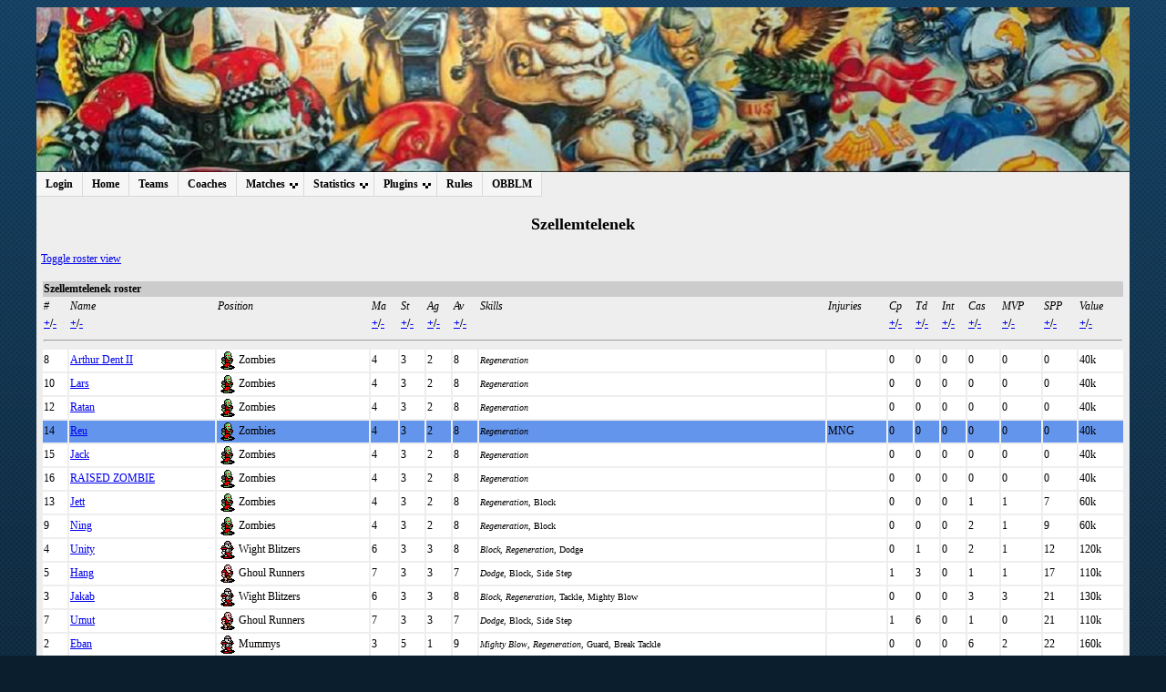

--- FILE ---
content_type: text/html; charset=UTF-8
request_url: http://mind2.koki.hu/obblm/index.php?section=objhandler&type=1&obj=2&obj_id=264&detailed=0&page=1&sort=mv_spp&dir=a
body_size: 38086
content:
    <!DOCTYPE HTML PUBLIC "-//W3C//DTD HTML 4.01 Transitional//EN" "http://www.w3.org/TR/html4/loose.dtd">
    <html>
    <head>
        <meta http-equiv="Content-Type" content="text/html;charset=utf-8">
        <!--KA favicon beszúrása-->
        <link REL="SHORTCUT ICON" HREF="http://mind2.koki.hu/obblm/images/favicon.ico">
        <title>OBBLM</title>
        <link type="text/css" href="css/stylesheet1.css" rel="stylesheet">
        <link rel="alternate" type="application/rss+xml" title="RSS Feed"href="rss.xml">
        <script type="text/javascript" src="lib/misc_functions.js"></script>
        <script type="text/javascript" src="lib/jquery-1.3.2.min.js"></script>
		<script type="text/javascript" src="https://ajax.googleapis.com/ajax/libs/jqueryui/1.8.21/jquery-ui.min.js"></script>
        <script type="text/javascript" src="lib/jquery.autocomplete-min.js"></script>
        <script type="text/javascript" src="lib/jquery.expander.js"></script>
        <link type="text/css" href="css/autocomplete.css" rel="stylesheet">

        <!-- CSS MENU (./cssmenu extension) -->
        <link href="cssmenu/css/dropdown/dropdown.css" media="all" rel="stylesheet" type="text/css">
        <link href="cssmenu/css/dropdown/themes/default/default.ultimate.css" media="all" rel="stylesheet" type="text/css">
        <!-- <script type="text/javascript" src="cssmenu/js/jquery/jquery.js"></script> -->
        <script type="text/javascript" src="cssmenu/js/jquery/jquery.dropdown.js"></script>
        <!--[if lt IE 7]>
        <script type="text/javascript" src="cssmenu/js/jquery/jquery.js"></script>
        <script type="text/javascript" src="cssmenu/js/jquery/jquery.dropdown.js"></script>
        <![endif]-->
    </head>
    <body>
        <div class="everything">
            <div class="banner"></div>
            <div class="menu">
                    <ul id="nav" class="dropdown dropdown-horizontal">
        <li><a href="index.php?section=login">Login</a></li>        <li><a href="index.php?section=main">Home</a></li>
        <li><a href="index.php?section=teamlist">Teams</a></li>
        <li><a href="index.php?section=coachlist">Coaches</a></li>
        <li><span class="dir">Matches</span>
            <ul>
                <li><a href="index.php?section=matches&amp;type=tours">Tournaments</a></li>
                <li><a href="index.php?section=matches&amp;type=recent">Recent matches</a></li>
                <li><a href="index.php?section=matches&amp;type=upcoming">Upcoming matches</a></li>
                            </ul>
        </li>
        <li><span class="dir">Statistics</span>
            <ul>
                <li><a href="index.php?section=objhandler&amp;type=2&amp;obj=2">Team standings</a></li>
                <li><a href="index.php?section=objhandler&amp;type=2&amp;obj=1">Player standings</a></li>
                <li><a href="index.php?section=objhandler&amp;type=2&amp;obj=3">Coach standings</a></li>
                <li><a href="index.php?section=objhandler&amp;type=2&amp;obj=4">Race standings</a></li>
                <li><a href="index.php?section=objhandler&amp;type=2&amp;obj=5">Star standings</a></li>
            </ul>
        </li>
                <li><span class="dir">Plugins</span>
            <ul>
              <li><a href="handler.php?type=search">Find coach or team</a></li>        <li><a href="handler.php?type=teamcompare">Team strength compare</a></li>        <li><a href="handler.php?type=hof">Hall of fame</a></li>        <li><a href="handler.php?type=famousteams">Famous Teams</a></li>        <li><a href="handler.php?type=wanted">Wanted</a></li>        <li><a href="handler.php?type=prize">Prizes</a></li>        <li><a href="handler.php?type=cemetery&amp;tid=0">Cemetery</a></li>        <li><a href="handler.php?type=memmatches">Memorable matches</a></li>        <li><a href="handler.php?type=graph&amp;gtype=4&amp;id=none">Graphical statistics</a></li>        <li><a href="handler.php?type=gallery">Gallery</a></li>                        
        <!--KA ->Ne csak adminok tudjanak BOTOCS meccseket feltölteni-->
        <!--Eredeti
                -->

                <li><a href="handler.php?type=leegmgr">Client Match Report Upload</a></li>        <li><a href="handler.php?type=pdfmatchreport">PDF Match Report</a></li>            </ul>
        </li>
        
        <li><a href="index.php?section=rules">Rules</a></li>
        <li><a href="index.php?section=about">OBBLM</a></li>
            </ul>
                </div> <!-- Menu div end -->
            <div class="section"> <!-- This container holds the section specific content -->
    
<!-- Header loaded, login auth, html frame generated: 0.098803043365479 -->
<h2>Szellemtelenek</h2>
<a href=index.php?section=objhandler&amp;type=1&amp;obj=2&amp;obj_id=264&amp;detailed=1>Toggle roster view</a><br><br>
    <table class="common" >
        <tr class="commonhead">
            <td colspan="16"><b>
            Szellemtelenek roster&nbsp;
                        </b></td>
        </tr>
        <tr>
            <td><i>#</i></td><td><i>Name</i></td><td><i>Position</i></td><td><i>Ma</i></td><td><i>St</i></td><td><i>Ag</i></td><td><i>Av</i></td><td><i>Skills</i></td><td><i>Injuries</i></td><td><i>Cp</i></td><td><i>Td</i></td><td><i>Int</i></td><td><i>Cas</i></td><td><i>MVP</i></td><td><i>SPP</i></td><td><i>Value</i></td>        </tr>
        <tr>
        <td><b><a href='index.php?section=objhandler&amp;type=1&amp;obj=2&amp;obj_id=264&amp;detailed=0&amp;page=1&amp;sort=nr&amp;dir=a' title='Sort ascending'>+</a>/<a href='index.php?section=objhandler&amp;type=1&amp;obj=2&amp;obj_id=264&amp;detailed=0&amp;page=1&amp;sort=nr&amp;dir=d' title='Sort descending'>-</a></b></td><td><b><a href='index.php?section=objhandler&amp;type=1&amp;obj=2&amp;obj_id=264&amp;detailed=0&amp;page=1&amp;sort=name&amp;dir=a' title='Sort ascending'>+</a>/<a href='index.php?section=objhandler&amp;type=1&amp;obj=2&amp;obj_id=264&amp;detailed=0&amp;page=1&amp;sort=name&amp;dir=d' title='Sort descending'>-</a></b></td><td></td><td><b><a href='index.php?section=objhandler&amp;type=1&amp;obj=2&amp;obj_id=264&amp;detailed=0&amp;page=1&amp;sort=ma&amp;dir=a' title='Sort ascending'>+</a>/<a href='index.php?section=objhandler&amp;type=1&amp;obj=2&amp;obj_id=264&amp;detailed=0&amp;page=1&amp;sort=ma&amp;dir=d' title='Sort descending'>-</a></b></td><td><b><a href='index.php?section=objhandler&amp;type=1&amp;obj=2&amp;obj_id=264&amp;detailed=0&amp;page=1&amp;sort=st&amp;dir=a' title='Sort ascending'>+</a>/<a href='index.php?section=objhandler&amp;type=1&amp;obj=2&amp;obj_id=264&amp;detailed=0&amp;page=1&amp;sort=st&amp;dir=d' title='Sort descending'>-</a></b></td><td><b><a href='index.php?section=objhandler&amp;type=1&amp;obj=2&amp;obj_id=264&amp;detailed=0&amp;page=1&amp;sort=ag&amp;dir=a' title='Sort ascending'>+</a>/<a href='index.php?section=objhandler&amp;type=1&amp;obj=2&amp;obj_id=264&amp;detailed=0&amp;page=1&amp;sort=ag&amp;dir=d' title='Sort descending'>-</a></b></td><td><b><a href='index.php?section=objhandler&amp;type=1&amp;obj=2&amp;obj_id=264&amp;detailed=0&amp;page=1&amp;sort=av&amp;dir=a' title='Sort ascending'>+</a>/<a href='index.php?section=objhandler&amp;type=1&amp;obj=2&amp;obj_id=264&amp;detailed=0&amp;page=1&amp;sort=av&amp;dir=d' title='Sort descending'>-</a></b></td><td></td><td></td><td><b><a href='index.php?section=objhandler&amp;type=1&amp;obj=2&amp;obj_id=264&amp;detailed=0&amp;page=1&amp;sort=mv_cp&amp;dir=a' title='Sort ascending'>+</a>/<a href='index.php?section=objhandler&amp;type=1&amp;obj=2&amp;obj_id=264&amp;detailed=0&amp;page=1&amp;sort=mv_cp&amp;dir=d' title='Sort descending'>-</a></b></td><td><b><a href='index.php?section=objhandler&amp;type=1&amp;obj=2&amp;obj_id=264&amp;detailed=0&amp;page=1&amp;sort=mv_td&amp;dir=a' title='Sort ascending'>+</a>/<a href='index.php?section=objhandler&amp;type=1&amp;obj=2&amp;obj_id=264&amp;detailed=0&amp;page=1&amp;sort=mv_td&amp;dir=d' title='Sort descending'>-</a></b></td><td><b><a href='index.php?section=objhandler&amp;type=1&amp;obj=2&amp;obj_id=264&amp;detailed=0&amp;page=1&amp;sort=mv_intcpt&amp;dir=a' title='Sort ascending'>+</a>/<a href='index.php?section=objhandler&amp;type=1&amp;obj=2&amp;obj_id=264&amp;detailed=0&amp;page=1&amp;sort=mv_intcpt&amp;dir=d' title='Sort descending'>-</a></b></td><td><b><a href='index.php?section=objhandler&amp;type=1&amp;obj=2&amp;obj_id=264&amp;detailed=0&amp;page=1&amp;sort=mv_cas&amp;dir=a' title='Sort ascending'>+</a>/<a href='index.php?section=objhandler&amp;type=1&amp;obj=2&amp;obj_id=264&amp;detailed=0&amp;page=1&amp;sort=mv_cas&amp;dir=d' title='Sort descending'>-</a></b></td><td><b><a href='index.php?section=objhandler&amp;type=1&amp;obj=2&amp;obj_id=264&amp;detailed=0&amp;page=1&amp;sort=mv_mvp&amp;dir=a' title='Sort ascending'>+</a>/<a href='index.php?section=objhandler&amp;type=1&amp;obj=2&amp;obj_id=264&amp;detailed=0&amp;page=1&amp;sort=mv_mvp&amp;dir=d' title='Sort descending'>-</a></b></td><td><b><a href='index.php?section=objhandler&amp;type=1&amp;obj=2&amp;obj_id=264&amp;detailed=0&amp;page=1&amp;sort=mv_spp&amp;dir=a' title='Sort ascending'>+</a>/<a href='index.php?section=objhandler&amp;type=1&amp;obj=2&amp;obj_id=264&amp;detailed=0&amp;page=1&amp;sort=mv_spp&amp;dir=d' title='Sort descending'>-</a></b></td><td><b><a href='index.php?section=objhandler&amp;type=1&amp;obj=2&amp;obj_id=264&amp;detailed=0&amp;page=1&amp;sort=value&amp;dir=a' title='Sort ascending'>+</a>/<a href='index.php?section=objhandler&amp;type=1&amp;obj=2&amp;obj_id=264&amp;detailed=0&amp;page=1&amp;sort=value&amp;dir=d' title='Sort descending'>-</a></b></td>        </tr>
        <tr><td colspan="16"><hr></td></tr>
        <tr><td style='background-color: #FFFFFF; color: #000000;'>8</td><td style='background-color: #FFFFFF; color: #000000;'><a href='index.php?section=objhandler&amp;type=1&amp;obj=1&amp;obj_id=4290'>Arthur&nbsp;Dent&nbsp;II</a></td><td style='background-color: #FFFFFF; color: #000000;'><table style='border-spacing:0px;'><tr><td><img align='left' src='images/player_icons/uzombie2an.gif' alt='player avatar'></td><td>Zombies</td></tr></table></td><td style='background-color: #FFFFFF; color: #000000;'>4</td><td style='background-color: #FFFFFF; color: #000000;'>3</td><td style='background-color: #FFFFFF; color: #000000;'>2</td><td style='background-color: #FFFFFF; color: #000000;'>8</td><td style='background-color: #FFFFFF; color: #000000;'><small><i>Regeneration</i></small></td><td style='background-color: #FFFFFF; color: #000000;'></td><td style='background-color: #FFFFFF; color: #000000;'>0</td><td style='background-color: #FFFFFF; color: #000000;'>0</td><td style='background-color: #FFFFFF; color: #000000;'>0</td><td style='background-color: #FFFFFF; color: #000000;'>0</td><td style='background-color: #FFFFFF; color: #000000;'>0</td><td style='background-color: #FFFFFF; color: #000000;'>0</td><td style='background-color: #FFFFFF; color: #000000;'>40k</td></tr>
<tr><td style='background-color: #FFFFFF; color: #000000;'>10</td><td style='background-color: #FFFFFF; color: #000000;'><a href='index.php?section=objhandler&amp;type=1&amp;obj=1&amp;obj_id=3761'>Lars</a></td><td style='background-color: #FFFFFF; color: #000000;'><table style='border-spacing:0px;'><tr><td><img align='left' src='images/player_icons/uzombie2an.gif' alt='player avatar'></td><td>Zombies</td></tr></table></td><td style='background-color: #FFFFFF; color: #000000;'>4</td><td style='background-color: #FFFFFF; color: #000000;'>3</td><td style='background-color: #FFFFFF; color: #000000;'>2</td><td style='background-color: #FFFFFF; color: #000000;'>8</td><td style='background-color: #FFFFFF; color: #000000;'><small><i>Regeneration</i></small></td><td style='background-color: #FFFFFF; color: #000000;'></td><td style='background-color: #FFFFFF; color: #000000;'>0</td><td style='background-color: #FFFFFF; color: #000000;'>0</td><td style='background-color: #FFFFFF; color: #000000;'>0</td><td style='background-color: #FFFFFF; color: #000000;'>0</td><td style='background-color: #FFFFFF; color: #000000;'>0</td><td style='background-color: #FFFFFF; color: #000000;'>0</td><td style='background-color: #FFFFFF; color: #000000;'>40k</td></tr>
<tr><td style='background-color: #FFFFFF; color: #000000;'>12</td><td style='background-color: #FFFFFF; color: #000000;'><a href='index.php?section=objhandler&amp;type=1&amp;obj=1&amp;obj_id=3763'>Ratan</a></td><td style='background-color: #FFFFFF; color: #000000;'><table style='border-spacing:0px;'><tr><td><img align='left' src='images/player_icons/uzombie2an.gif' alt='player avatar'></td><td>Zombies</td></tr></table></td><td style='background-color: #FFFFFF; color: #000000;'>4</td><td style='background-color: #FFFFFF; color: #000000;'>3</td><td style='background-color: #FFFFFF; color: #000000;'>2</td><td style='background-color: #FFFFFF; color: #000000;'>8</td><td style='background-color: #FFFFFF; color: #000000;'><small><i>Regeneration</i></small></td><td style='background-color: #FFFFFF; color: #000000;'></td><td style='background-color: #FFFFFF; color: #000000;'>0</td><td style='background-color: #FFFFFF; color: #000000;'>0</td><td style='background-color: #FFFFFF; color: #000000;'>0</td><td style='background-color: #FFFFFF; color: #000000;'>0</td><td style='background-color: #FFFFFF; color: #000000;'>0</td><td style='background-color: #FFFFFF; color: #000000;'>0</td><td style='background-color: #FFFFFF; color: #000000;'>40k</td></tr>
<tr><td style='background-color: #6495ED; color: #000000;'>14</td><td style='background-color: #6495ED; color: #000000;'><a href='index.php?section=objhandler&amp;type=1&amp;obj=1&amp;obj_id=3844'>Reu</a></td><td style='background-color: #6495ED; color: #000000;'><table style='border-spacing:0px;'><tr><td><img align='left' src='images/player_icons/uzombie2an.gif' alt='player avatar'></td><td>Zombies</td></tr></table></td><td style='background-color: #6495ED; color: #000000;'>4</td><td style='background-color: #6495ED; color: #000000;'>3</td><td style='background-color: #6495ED; color: #000000;'>2</td><td style='background-color: #6495ED; color: #000000;'>8</td><td style='background-color: #6495ED; color: #000000;'><small><i>Regeneration</i></small></td><td style='background-color: #6495ED; color: #000000;'>MNG</td><td style='background-color: #6495ED; color: #000000;'>0</td><td style='background-color: #6495ED; color: #000000;'>0</td><td style='background-color: #6495ED; color: #000000;'>0</td><td style='background-color: #6495ED; color: #000000;'>0</td><td style='background-color: #6495ED; color: #000000;'>0</td><td style='background-color: #6495ED; color: #000000;'>0</td><td style='background-color: #6495ED; color: #000000;'>40k</td></tr>
<tr><td style='background-color: #FFFFFF; color: #000000;'>15</td><td style='background-color: #FFFFFF; color: #000000;'><a href='index.php?section=objhandler&amp;type=1&amp;obj=1&amp;obj_id=4141'>Jack</a></td><td style='background-color: #FFFFFF; color: #000000;'><table style='border-spacing:0px;'><tr><td><img align='left' src='images/player_icons/uzombie2an.gif' alt='player avatar'></td><td>Zombies</td></tr></table></td><td style='background-color: #FFFFFF; color: #000000;'>4</td><td style='background-color: #FFFFFF; color: #000000;'>3</td><td style='background-color: #FFFFFF; color: #000000;'>2</td><td style='background-color: #FFFFFF; color: #000000;'>8</td><td style='background-color: #FFFFFF; color: #000000;'><small><i>Regeneration</i></small></td><td style='background-color: #FFFFFF; color: #000000;'></td><td style='background-color: #FFFFFF; color: #000000;'>0</td><td style='background-color: #FFFFFF; color: #000000;'>0</td><td style='background-color: #FFFFFF; color: #000000;'>0</td><td style='background-color: #FFFFFF; color: #000000;'>0</td><td style='background-color: #FFFFFF; color: #000000;'>0</td><td style='background-color: #FFFFFF; color: #000000;'>0</td><td style='background-color: #FFFFFF; color: #000000;'>40k</td></tr>
<tr><td style='background-color: #FFFFFF; color: #000000;'>16</td><td style='background-color: #FFFFFF; color: #000000;'><a href='index.php?section=objhandler&amp;type=1&amp;obj=1&amp;obj_id=4298'>RAISED&nbsp;ZOMBIE</a></td><td style='background-color: #FFFFFF; color: #000000;'><table style='border-spacing:0px;'><tr><td><img align='left' src='images/player_icons/uzombie2an.gif' alt='player avatar'></td><td>Zombies</td></tr></table></td><td style='background-color: #FFFFFF; color: #000000;'>4</td><td style='background-color: #FFFFFF; color: #000000;'>3</td><td style='background-color: #FFFFFF; color: #000000;'>2</td><td style='background-color: #FFFFFF; color: #000000;'>8</td><td style='background-color: #FFFFFF; color: #000000;'><small><i>Regeneration</i></small></td><td style='background-color: #FFFFFF; color: #000000;'></td><td style='background-color: #FFFFFF; color: #000000;'>0</td><td style='background-color: #FFFFFF; color: #000000;'>0</td><td style='background-color: #FFFFFF; color: #000000;'>0</td><td style='background-color: #FFFFFF; color: #000000;'>0</td><td style='background-color: #FFFFFF; color: #000000;'>0</td><td style='background-color: #FFFFFF; color: #000000;'>0</td><td style='background-color: #FFFFFF; color: #000000;'>40k</td></tr>
<tr><td style='background-color: #FFFFFF; color: #000000;'>13</td><td style='background-color: #FFFFFF; color: #000000;'><a href='index.php?section=objhandler&amp;type=1&amp;obj=1&amp;obj_id=3764'>Jett</a></td><td style='background-color: #FFFFFF; color: #000000;'><table style='border-spacing:0px;'><tr><td><img align='left' src='images/player_icons/uzombie2an.gif' alt='player avatar'></td><td>Zombies</td></tr></table></td><td style='background-color: #FFFFFF; color: #000000;'>4</td><td style='background-color: #FFFFFF; color: #000000;'>3</td><td style='background-color: #FFFFFF; color: #000000;'>2</td><td style='background-color: #FFFFFF; color: #000000;'>8</td><td style='background-color: #FFFFFF; color: #000000;'><small><i>Regeneration</i>, Block</small></td><td style='background-color: #FFFFFF; color: #000000;'></td><td style='background-color: #FFFFFF; color: #000000;'>0</td><td style='background-color: #FFFFFF; color: #000000;'>0</td><td style='background-color: #FFFFFF; color: #000000;'>0</td><td style='background-color: #FFFFFF; color: #000000;'>1</td><td style='background-color: #FFFFFF; color: #000000;'>1</td><td style='background-color: #FFFFFF; color: #000000;'>7</td><td style='background-color: #FFFFFF; color: #000000;'>60k</td></tr>
<tr><td style='background-color: #FFFFFF; color: #000000;'>9</td><td style='background-color: #FFFFFF; color: #000000;'><a href='index.php?section=objhandler&amp;type=1&amp;obj=1&amp;obj_id=3760'>Ning</a></td><td style='background-color: #FFFFFF; color: #000000;'><table style='border-spacing:0px;'><tr><td><img align='left' src='images/player_icons/uzombie2an.gif' alt='player avatar'></td><td>Zombies</td></tr></table></td><td style='background-color: #FFFFFF; color: #000000;'>4</td><td style='background-color: #FFFFFF; color: #000000;'>3</td><td style='background-color: #FFFFFF; color: #000000;'>2</td><td style='background-color: #FFFFFF; color: #000000;'>8</td><td style='background-color: #FFFFFF; color: #000000;'><small><i>Regeneration</i>, Block</small></td><td style='background-color: #FFFFFF; color: #000000;'></td><td style='background-color: #FFFFFF; color: #000000;'>0</td><td style='background-color: #FFFFFF; color: #000000;'>0</td><td style='background-color: #FFFFFF; color: #000000;'>0</td><td style='background-color: #FFFFFF; color: #000000;'>2</td><td style='background-color: #FFFFFF; color: #000000;'>1</td><td style='background-color: #FFFFFF; color: #000000;'>9</td><td style='background-color: #FFFFFF; color: #000000;'>60k</td></tr>
<tr><td style='background-color: #FFFFFF; color: #000000;'>4</td><td style='background-color: #FFFFFF; color: #000000;'><a href='index.php?section=objhandler&amp;type=1&amp;obj=1&amp;obj_id=4272'>Unity</a></td><td style='background-color: #FFFFFF; color: #000000;'><table style='border-spacing:0px;'><tr><td><img align='left' src='images/player_icons/uwight2an.gif' alt='player avatar'></td><td>Wight Blitzers</td></tr></table></td><td style='background-color: #FFFFFF; color: #000000;'>6</td><td style='background-color: #FFFFFF; color: #000000;'>3</td><td style='background-color: #FFFFFF; color: #000000;'>3</td><td style='background-color: #FFFFFF; color: #000000;'>8</td><td style='background-color: #FFFFFF; color: #000000;'><small><i>Block</i>, <i>Regeneration</i>, Dodge</small></td><td style='background-color: #FFFFFF; color: #000000;'></td><td style='background-color: #FFFFFF; color: #000000;'>0</td><td style='background-color: #FFFFFF; color: #000000;'>1</td><td style='background-color: #FFFFFF; color: #000000;'>0</td><td style='background-color: #FFFFFF; color: #000000;'>2</td><td style='background-color: #FFFFFF; color: #000000;'>1</td><td style='background-color: #FFFFFF; color: #000000;'>12</td><td style='background-color: #FFFFFF; color: #000000;'>120k</td></tr>
<tr><td style='background-color: #FFFFFF; color: #000000;'>5</td><td style='background-color: #FFFFFF; color: #000000;'><a href='index.php?section=objhandler&amp;type=1&amp;obj=1&amp;obj_id=3754'>Hang</a></td><td style='background-color: #FFFFFF; color: #000000;'><table style='border-spacing:0px;'><tr><td><img align='left' src='images/player_icons/ughoul4an.gif' alt='player avatar'></td><td>Ghoul Runners</td></tr></table></td><td style='background-color: #FFFFFF; color: #000000;'>7</td><td style='background-color: #FFFFFF; color: #000000;'>3</td><td style='background-color: #FFFFFF; color: #000000;'>3</td><td style='background-color: #FFFFFF; color: #000000;'>7</td><td style='background-color: #FFFFFF; color: #000000;'><small><i>Dodge</i>, Block, Side Step</small></td><td style='background-color: #FFFFFF; color: #000000;'></td><td style='background-color: #FFFFFF; color: #000000;'>1</td><td style='background-color: #FFFFFF; color: #000000;'>3</td><td style='background-color: #FFFFFF; color: #000000;'>0</td><td style='background-color: #FFFFFF; color: #000000;'>1</td><td style='background-color: #FFFFFF; color: #000000;'>1</td><td style='background-color: #FFFFFF; color: #000000;'>17</td><td style='background-color: #FFFFFF; color: #000000;'>110k</td></tr>
<tr><td style='background-color: #FFFFFF; color: #000000;'>3</td><td style='background-color: #FFFFFF; color: #000000;'><a href='index.php?section=objhandler&amp;type=1&amp;obj=1&amp;obj_id=4122'>Jakab</a></td><td style='background-color: #FFFFFF; color: #000000;'><table style='border-spacing:0px;'><tr><td><img align='left' src='images/player_icons/uwight2an.gif' alt='player avatar'></td><td>Wight Blitzers</td></tr></table></td><td style='background-color: #FFFFFF; color: #000000;'>6</td><td style='background-color: #FFFFFF; color: #000000;'>3</td><td style='background-color: #FFFFFF; color: #000000;'>3</td><td style='background-color: #FFFFFF; color: #000000;'>8</td><td style='background-color: #FFFFFF; color: #000000;'><small><i>Block</i>, <i>Regeneration</i>, Tackle, Mighty Blow</small></td><td style='background-color: #FFFFFF; color: #000000;'></td><td style='background-color: #FFFFFF; color: #000000;'>0</td><td style='background-color: #FFFFFF; color: #000000;'>0</td><td style='background-color: #FFFFFF; color: #000000;'>0</td><td style='background-color: #FFFFFF; color: #000000;'>3</td><td style='background-color: #FFFFFF; color: #000000;'>3</td><td style='background-color: #FFFFFF; color: #000000;'>21</td><td style='background-color: #FFFFFF; color: #000000;'>130k</td></tr>
<tr><td style='background-color: #FFFFFF; color: #000000;'>7</td><td style='background-color: #FFFFFF; color: #000000;'><a href='index.php?section=objhandler&amp;type=1&amp;obj=1&amp;obj_id=3791'>Umut</a></td><td style='background-color: #FFFFFF; color: #000000;'><table style='border-spacing:0px;'><tr><td><img align='left' src='images/player_icons/ughoul4an.gif' alt='player avatar'></td><td>Ghoul Runners</td></tr></table></td><td style='background-color: #FFFFFF; color: #000000;'>7</td><td style='background-color: #FFFFFF; color: #000000;'>3</td><td style='background-color: #FFFFFF; color: #000000;'>3</td><td style='background-color: #FFFFFF; color: #000000;'>7</td><td style='background-color: #FFFFFF; color: #000000;'><small><i>Dodge</i>, Block, Side Step</small></td><td style='background-color: #FFFFFF; color: #000000;'></td><td style='background-color: #FFFFFF; color: #000000;'>1</td><td style='background-color: #FFFFFF; color: #000000;'>6</td><td style='background-color: #FFFFFF; color: #000000;'>0</td><td style='background-color: #FFFFFF; color: #000000;'>1</td><td style='background-color: #FFFFFF; color: #000000;'>0</td><td style='background-color: #FFFFFF; color: #000000;'>21</td><td style='background-color: #FFFFFF; color: #000000;'>110k</td></tr>
<tr><td style='background-color: #FFFFFF; color: #000000;'>2</td><td style='background-color: #FFFFFF; color: #000000;'><a href='index.php?section=objhandler&amp;type=1&amp;obj=1&amp;obj_id=3758'>Eban</a></td><td style='background-color: #FFFFFF; color: #000000;'><table style='border-spacing:0px;'><tr><td><img align='left' src='images/player_icons/uwight2an.gif' alt='player avatar'></td><td>Mummys</td></tr></table></td><td style='background-color: #FFFFFF; color: #000000;'>3</td><td style='background-color: #FFFFFF; color: #000000;'>5</td><td style='background-color: #FFFFFF; color: #000000;'>1</td><td style='background-color: #FFFFFF; color: #000000;'>9</td><td style='background-color: #FFFFFF; color: #000000;'><small><i>Mighty Blow</i>, <i>Regeneration</i>, Guard, Break Tackle</small></td><td style='background-color: #FFFFFF; color: #000000;'></td><td style='background-color: #FFFFFF; color: #000000;'>0</td><td style='background-color: #FFFFFF; color: #000000;'>0</td><td style='background-color: #FFFFFF; color: #000000;'>0</td><td style='background-color: #FFFFFF; color: #000000;'>6</td><td style='background-color: #FFFFFF; color: #000000;'>2</td><td style='background-color: #FFFFFF; color: #000000;'>22</td><td style='background-color: #FFFFFF; color: #000000;'>160k</td></tr>
<tr><td style='background-color: #FFFFFF; color: #000000;'>1</td><td style='background-color: #FFFFFF; color: #000000;'><a href='index.php?section=objhandler&amp;type=1&amp;obj=1&amp;obj_id=3757'>Ufuk</a></td><td style='background-color: #FFFFFF; color: #000000;'><table style='border-spacing:0px;'><tr><td><img align='left' src='images/player_icons/uwight2an.gif' alt='player avatar'></td><td>Mummys</td></tr></table></td><td style='background-color: #FFFFFF; color: #000000;'>3</td><td style='background-color: #FFFFFF; color: #000000;'>5</td><td style='background-color: #FFFFFF; color: #000000;'>1</td><td style='background-color: #FF8888; color: black;'>8</td><td style='background-color: #FFFFFF; color: #000000;'><small><i>Mighty Blow</i>, <i>Regeneration</i>, Guard, Stand Firm, Block</small></td><td style='background-color: #FFFFFF; color: #000000;'>-1 Av</td><td style='background-color: #FFFFFF; color: #000000;'>0</td><td style='background-color: #FFFFFF; color: #000000;'>0</td><td style='background-color: #FFFFFF; color: #000000;'>0</td><td style='background-color: #FFFFFF; color: #000000;'>13</td><td style='background-color: #FFFFFF; color: #000000;'>1</td><td style='background-color: #FFFFFF; color: #000000;'>31</td><td style='background-color: #FFFFFF; color: #000000;'>190k</td></tr>
<tr><td style='background-color: #FFFFFF; color: #000000;'>6</td><td style='background-color: #FFFFFF; color: #000000;'><a href='index.php?section=objhandler&amp;type=1&amp;obj=1&amp;obj_id=3753'>Deion</a></td><td style='background-color: #FFFFFF; color: #000000;'><table style='border-spacing:0px;'><tr><td><img align='left' src='images/player_icons/ughoul4an.gif' alt='player avatar'></td><td>Ghoul Runners</td></tr></table></td><td style='background-color: #B3F0B3; color: black;'>8</td><td style='background-color: #FFFFFF; color: #000000;'>3</td><td style='background-color: #FFFFFF; color: #000000;'>3</td><td style='background-color: #FFFFFF; color: #000000;'>7</td><td style='background-color: #FFFFFF; color: #000000;'><small><i>Dodge</i>, Block, Sure Hands, +1 Ma</small></td><td style='background-color: #FFFFFF; color: #000000;'></td><td style='background-color: #FFFFFF; color: #000000;'>2</td><td style='background-color: #FFFFFF; color: #000000;'>6</td><td style='background-color: #FFFFFF; color: #000000;'>0</td><td style='background-color: #FFFFFF; color: #000000;'>2</td><td style='background-color: #FFFFFF; color: #000000;'>3</td><td style='background-color: #FFFFFF; color: #000000;'>39</td><td style='background-color: #FFFFFF; color: #000000;'>140k</td></tr>
        <tr>
            <td colspan="16">
            <hr>
            </td>
        </tr>
        <tr>
            <td align="right" colspan="16">
                        <div style='float:right;'><i>Sorted against: +spp, +nr, +name</i></div>
            </td>
        </tr>
        </table>
    <table class="text">
        <tr>
            <td style="width: 100%;"> </td>
                    </tr>
    </table>
    <!-- Cyanide module team color style -->
<style type="text/css">
#cycolors {
width: 128px;
height: 112px;
position: relative;
background-image: url(images/cycolors.jpg);
background-repeat: no-repeat;
}

#cycolors ul {
margin: 0;
padding: 0;
padding-bottom:0px;padding-left:0px;padding-right:0px;padding-top:0px;
list-style: none;
}

#cycolors a {
position: absolute;
width: 15px;
height: 15px;
text-indent: -1000em;
padding-bottom:0px;padding-left:0px;padding-right:0px;padding-top:0px;
border-bottom:0px;border-left:0px;border-top:0px;border-right:0px;
}

#cycolors a:hover { border: 1px solid #fff; }

#cycolors .blue1 a {top: 0px;left: 0px;}
#cycolors .cyan1 a {top: 0px;left: 16px;}
#cycolors .green1 a {top: 0px;left: 32px;}
#cycolors .yellow1 a {top: 0px;left: 48px;}
#cycolors .red1 a {top: 0px;left: 64px;}
#cycolors .magenta1 a {top: 0px;left: 80px;}
#cycolors .purple1 a {top: 0px;left: 96px;}
#cycolors .grey1 a {top: 0px;left: 112px;}

#cycolors .blue2 a {top: 16px;left: 0px;}
#cycolors .cyan2 a {top: 16px;left: 16px;}
#cycolors .green2 a {top: 16px;left: 32px;}
#cycolors .yellow2 a {top: 16px;left: 48px;}
#cycolors .red2 a {top: 16px;left: 64px;}
#cycolors .magenta2 a {top: 16px;left: 80px;}
#cycolors .purple2 a {top: 16px;left: 96px;}
#cycolors .grey2 a {top: 16px;left: 112px;}

#cycolors .blue3 a {top: 32px;left: 0px;}
#cycolors .cyan3 a {top: 32px;left: 16px;}
#cycolors .green3 a {top: 32px;left: 32px;}
#cycolors .yellow3 a {top: 32px;left: 48px;}
#cycolors .red3 a {top: 32px;left: 64px;}
#cycolors .magenta3 a {top: 32px;left: 80px;}
#cycolors .purple3 a {top: 32px;left: 96px;}
#cycolors .grey3 a {top: 32px;left: 112px;}

#cycolors .blue4 a {top:48px;left: 0px;}
#cycolors .cyan4 a {top:48px;left: 16px;}
#cycolors .green4 a {top:48px;left: 32px;}
#cycolors .yellow4 a {top:48px;left: 48px;}
#cycolors .red4 a {top:48px;left: 64px;}
#cycolors .magenta4 a {top:48px;left: 80px;}
#cycolors .purple4 a {top:48px;left: 96px;}
#cycolors .grey4 a {top:48px;left: 112px;}

#cycolors .blue5 a {top:64px;left: 0px;}
#cycolors .cyan5 a {top:64px;left: 16px;}
#cycolors .green5 a {top:64px;left: 32px;}
#cycolors .yellow5 a {top:64px;left: 48px;}
#cycolors .red5 a {top:64px;left: 64px;}
#cycolors .magenta5 a {top:64px;left: 80px;}
#cycolors .purple5 a {top:64px;left: 96px;}
#cycolors .grey5 a {top:64px;left: 112px;}

#cycolors .blue6 a {top:80px;left: 0px;}
#cycolors .cyan6 a {top:80px;left: 16px;}
#cycolors .green6 a {top:80px;left: 32px;}
#cycolors .yellow6 a {top:80px;left: 48px;}
#cycolors .red6 a {top:80px;left: 64px;}
#cycolors .magenta6 a {top:80px;left: 80px;}
#cycolors .purple6 a {top:80px;left: 96px;}
#cycolors .grey6 a {top:80px;left: 112px;}

#cycolors .blue7 a {top:96px;left: 0px;}
#cycolors .cyan7 a {top:96px;left: 16px;}
#cycolors .green7 a {top:96px;left: 32px;}
#cycolors .yellow7 a {top:96px;left: 48px;}
#cycolors .red7 a {top:96px;left: 64px;}
#cycolors .magenta7 a {top:96px;left: 80px;}
#cycolors .purple7 a {top:96px;left: 96px;}
#cycolors .grey7 a {top:96px;left: 112px;}
</style>
    
    <!-- <ul class="css3menu1 topmenu" style="position:static; z-index:0;"> KA Ez nem jó!-->
    <ul id="nav" class="dropdown dropdown-horizontal" style="position:static; z-index:0;">
        <li class="topfirst"><a href="index.php?section=objhandler&amp;type=1&amp;obj=2&amp;obj_id=264&amp;subsec=man">Management & Stats</a></li>
        <li class="topmenu"><a href="index.php?section=objhandler&amp;type=1&amp;obj=2&amp;obj_id=264&amp;subsec=news">News</a></li>
        <li><a href="index.php?section=objhandler&amp;type=1&amp;obj=2&amp;obj_id=264&amp;subsec=about">About</a></li>
        <li><a href="index.php?section=objhandler&amp;type=1&amp;obj=2&amp;obj_id=264&amp;subsec=games">Recent & Coming games</a></li>
        <li><a href='index.php?section=objhandler&amp;type=1&amp;obj=2&amp;obj_id=264&amp;subsec=hhstar'>Star Hire History</a></li>
<li><a href='index.php?section=objhandler&amp;type=1&amp;obj=2&amp;obj_id=264&amp;subsec=hhmerc'>Mercenary Hire History</a></li>
		
						        <li><a href='handler.php?type=inducements&amp;team_id=264'>Inducements try-out</a></li>
<li><a href='handler.php?type=graph&amp;gtype=2&amp;id=264''>Vis. stats</a></li>
<li><a href='handler.php?type=cemetery&amp;tid=264'>Cemetery</a></li>
		
        <li class="toplast"><a>Roster</a>
            <ul>
                <li class="subfirst"><a TARGET="_blank" href="handler.php?type=roster&amp;team_id=264&amp;detailed=0">PDF</a></li>                 <li><a TARGET="_blank" href="handler.php?type=botocsxml&amp;teamid=264">BOTOCS-XML</a></li>                             </ul>
        </li>
    </ul>
    <br>
        <a name="aanc"></a>
    <div class="boxTeamPage">
        <div class="boxTitle1">Team info and statistics</div>
        <div class="boxBody">
            <table width="100%">
                <tr>
                    <td>Coach</td>
                    <td><a href="index.php?section=objhandler&amp;type=1&amp;obj=3&amp;obj_id=2">Kopi</a></td>
                </tr>
                <tr>
                    <td>Race</td>
                    <td><a href="index.php?section=objhandler&amp;type=1&amp;obj=4&amp;obj_id=17">Shambling Undead</a></td>
                </tr>
                <tr>
                    <td>League</td>
                    <td><a href="index.php?section=objhandler&amp;type=2&amp;obj=2&amp;node=14&amp;node_id=13">Blood Bowl Liga IX</a></td>
                </tr>
                                    <tr>
                        <td>Division</td>
                        <td><a href="index.php?section=objhandler&amp;type=2&amp;obj=2&amp;node=13&amp;node_id=25">BB IX</a></td>
                    </tr>
                                    <tr>
                    <td>Ready</td>
                    <td>Yes</td>
                </tr>
                <tr>
                    <td>TV</td>
                    <td>1630</td>
                </tr>
                <tr>
                     <td>Treasury</td>
                    <td>540k</td>
                </tr>
                <tr>
                                    <td>Necromancer</td>
                    <td>Yes</td>
                                    </tr>
                <tr>
                    <td>Re-roll</td>
                    <td>3</td>
                </tr>
                <tr>
                    <td>Fan factor</td>
                    <td>9</td>
                </tr>
                <tr>
                    <td>Assistant Coach</td>
                    <td>3</td>
                </tr>
                <tr>
                    <td>Cheerleader</td>
                    <td>2</td>
                </tr>
                <tr>
                    <td colspan=2><hr></td>
                </tr>
                <tr>
                    <td>Played</td>
                    <td>14</td>
                </tr>
                <tr>
                    <td>WIN%</td>
                    <td>64.3%</td>
                </tr>
                <tr>
                    <td>ELO</td>
                    <td>239.90</td>
                </tr>
                <tr>
                    <td>W/L/D</td>
                    <td>7/3/4</td>
                </tr>
                <tr>
                    <td>W/L/D Streaks</td>
                    <td>3/2/1</td>
                </tr>
                <tr>
                    <td>Won tours</td>
                    <td>1</td>
                </tr>
                <tr>
                    <td>Latest&nbsp;tour</td>
                    <td><a href="index.php?section=objhandler&amp;type=2&amp;obj=2&amp;node=12&amp;node_id=41">BB IX - Mérkőzések</a></td>
                </tr>
                <tr valign="top">
                    <td>Tours played</td>
                    <td><small><a href="index.php?section=objhandler&amp;type=2&amp;obj=2&amp;node=12&amp;node_id=41">BB IX - Mérkőzések</a></small></td>
                </tr>
                                    <tr valign="top">
                        <td>Prizes</td>
                        <td><small>None</small></td>
                    </tr>
                                        <tr>
                        <td>Is famous</td>
                        <td>No</td>
                    </tr>
                                </table>
        </div>
    </div>

        <br>
    <div class="row"></div>
    <br>
                    <!-- Pseudo container to force parent container to have the correct height for (potential) floating children -->
                <div style="clear: both;"></div>
            </div> <!-- End of section div -->
        </div> <!-- End of everything div -->
    </body>
    </html>
    
<!-- END OF SCRIPT: 0.6980619430542 -->


--- FILE ---
content_type: text/css
request_url: http://mind2.koki.hu/obblm/css/stylesheet1.css
body_size: 6263
content:
/*************************
 * General
 *************************/

html {overflow-y: scroll;} /* Keep page alignment uniform. */

body 
{
    /*
    background-color: black;
    background-image: url(../images/bg2.jpg);
    background-repeat: repeat-y;
    background-position: top center;
    */
    background: #0a1e2e url(../images/bg.png) repeat-x;

    font: 12px Tahoma;
}

h3 {margin:0} /* Reset browser default margin */

/* Title for sections */
h2
{
    clear: both;
    text-align: center;
    padding-top: 20px;
    padding-bottom: 20px;
    width: inherit;
    font-size: 18px;
    font-weight: bold;
	margin:0 auto;
}

/* Container for rows */
div.row {width: inherit; clear: both; background-color: inherit;}

/*Underline*/
span.bbc_underline{text-decoration:underline !important}


/* MAIN container */
div.everything {
    width: 1200px; 
    margin: auto; 
    background-color: #eeeeee;
	border-radius: 4px;
	-moz-border-radius: 4px;
	-webkit-border-radius: 4px;
} /* Top level container */

/*
 *   The following three containers are the subsequent main containers within "div.everything".
 */

/* Banner */
div.banner {
    width: 1200px;
    height: 181px;
    background-image: url(../images/bannerx.png); /* 150x1000px KA átállítva  */
    background-repeat: no-repeat;
    background-position: top left;
}

/* Menu */
div.menu {
    width: 100%;
    float: left;
}

/* Section code container */
div.section {
    margin: 5px; 
    padding-bottom: 40px; 
    background-color: inherit;
}

/*
 *   Box (inner) stylings.
 */
div.boxCommon,div.boxWide,div.boxCoachPage,div.boxTeamPage,div.boxPlayerPageInfo {
    margin: 20px; 
    border: 1px solid #545454;

	border-radius: 4px;
	-moz-border-radius: 4px;
	-webkit-border-radius: 4px;

	-moz-box-shadow: 3px 4px 10px #999;
	-webkit-box-shadow: 3px 4px 10px #999;
	box-shadow: 3px 4px 10px #999;
}
div.boxWide             {clear:both;}
div.boxCommon           {float:left;}
div.boxCoachPage        {float: left; width: 270px; margin: 15px; margin-bottom: 0px;}
div.boxTeamPage         {float: left; width: 270px; margin: 15px; margin-bottom: 0px;}
div.boxPlayerPageInfo   {float: left; width: 325px; margin-left: 30px;}

.boxTitle1,.boxTitle2,.boxTitle3,.boxTitle4,.boxTitle5 {
	-moz-border-radius: 4px 4px 0 0;
	-webkit-border-radius: 4px 4px 0 0;
	border-radius: 4px 4px 0 0;
}
.boxTitle1 {background-color: #679EC9; padding: 6px; font-size: 13px; font-weight: bold;} /* Used for: Team/player/coach info & team news */
.boxTitle2 {background-color: #A37B45; padding: 6px; font-size: 13px; font-weight: bold;} /* Used for: Management/actions/more box for ordinary coaches */
.boxTitle3 {background-color: #BCDD11; padding: 6px; font-size: 13px; font-weight: bold;} /* Used for: Management/actions/more box for ordinary admins */
.boxTitle4 {background-color: #F1921A; padding: 6px; font-size: 13px; font-weight: bold;} /* Used for: Statistics (standings, player leaders, ES) */
.boxTitle5 {background-color: #669900; padding: 6px; font-size: 13px; font-weight: bold;} /* Used for: Match summaries & recent games */
.boxBody   {border-top: 1px solid #545454; padding: 10px;}
table.boxTable {border-spacing: 5px; width: 100%;}

/* Other types of boxes. */
.helpBox {
	color: #FFFFFF;
	border: 2px solid #CC6633;
	background-color: #4C6260;
	padding:10px;
	line-height:1.4em;
}

/* Other types of boxes. */
.errorBox {
	color: #FFFFFF;
	border: 2px solid #000000;
	background-color: #800000;
	padding:10px;
	line-height:1.4em;
}

/*
.assistantBox {
	color: #000000;
	border: 2px solid #3D3D3D;
	background-color: #FFCCFF;
	padding:10px;
	line-height:1.4em;
}
*/

/* 
 *   Tables, TRs and TDs 
 */

/* Used almost everywhere */
table.common  {border: none; width: 100%; background-color: inherit;}
tr.commonhead {background-color: #CCCCCC;}

/* For the tours list */
table.tours {
    border: none; 
    width: 100%; 
    background-color: inherit; 
    padding-left: 5px;
    padding-right: 5px;
}

/* tour lists: titel boxes */
.leagues     {background-color: #659EC7;}
.divisions   {background-color: #8BB381;}
.tours       {background-color: #BBBBBB;}
td.round     {background-color: #CCCCCC;}
td.match     {background-color: #DDDDDD;}
td.seperator {height:15px;}

/* tour lists: node containers */
div.leaguesNCont     {margin-top:15px; margin-left:10px;}
div.divisionsNCont   {margin-top:5px;  margin-left:25px;}
div.toursNCont       {margin-top:0px;  margin-left:10px;}

/* 
 *   Section specific 
 */

/* Main page */
div.main_head       {clear: both; padding-left: 20px; padding-top: 20px; padding-bottom: 5px; font-size: 18px; background-color: inherit;}
div.main_foot       {clear: both; font-size: 11px; padding: 30px; padding-top: 20px; background-color: inherit;}
div.main_rightColumn {float: right; width: 600px; background-color: inherit;}
div.main_leftColumn {float: left; width: 540px; background-color: inherit;}
    div.main_leftColumn_head     {clear: both; text-align: right; padding-right: 20px; background-color: inherit;} /* Padding should be the same as lcolBox padding. */
        div.main_leftColumn_welcome  {clear: both; padding-left: 20px; padding-top: 3px; padding-bottom: 3px; background-color: inherit; text-align: left;}
        div.main_leftColumn_left  {padding-left: 20px; padding-top: 10px; padding-bottom: 10px; background-color: inherit; text-align: left; float:left;}
        div.main_leftColumn_right {padding-left: 20px; padding-top: 3px;  padding-bottom: 3px;  background-color: inherit; text-align: right; float:right;}

/* 
 *  Other
 */

/* Status bar */
div.messageContainer    {width:100%;padding:6px 0px 6px 0px;color:#fff;font-weight:bold;}
div.green               {clear:both;background-color:#390;border:1px solid #298000;}
div.red                 {clear:both;background-color:#F20000;border:1px solid #c00;}

/* Game result icon*/
.match_icon	{background:transparent url(../images/result_icon.gif) no-repeat 0 0;width:12px;height:12px}
.won		{background-position:-14px 0}
.draw		{background-position:-28px 0}
.lost		{background-position:-42px 0}

--- FILE ---
content_type: text/css
request_url: http://mind2.koki.hu/obblm/cssmenu/css/dropdown/themes/default/default.ultimate.css
body_size: 3004
content:
@charset "UTF-8";

/** 
 * Default Ultimate Linear CSS Drop-Down Menu Theme
 *
 * @file		default.ultimate.css
 * @name		Default
 * @version		0.1
 * @type		transitional
 * @browsers	Windows: IE5+, Opera7+, Firefox1+
 *				Mac OS: Safari2+, Firefox2+
 *
 * @link		http://www.lwis.net/
 * @copyright	2008 Live Web Institute. All Rights Reserved.
 *
 */

@import "default.css";


/*-------------------------------------------------/
 * @section		Base Style Extension
 */

ul.dropdown a,
ul.dropdown span {
 display: block;
 padding: 5px 10px;
}



/*-------------------------------------------------/
 * @section		Base Style Override
 */

ul.dropdown li {
 padding: 0;
 border: none;
}

ul.dropdown ul a,
ul.dropdown ul span {
 padding: 8px;
}



/*-------------------------------------------------/
 * @section		Base Style Reinitiate: post-override activities
 */





/*-------------------------------------------------/
 *	@section	Custom Styles
 */

ul.dropdown li {
}

ul.dropdown li.hover,
ul.dropdown li:hover {
 background: url(images/grad2.png) 0 100% repeat-x;
 color: #000;
}

ul.dropdown li a:active {
 background: url(images/grad1.png) repeat-x;
}


/* Non-first level */

ul.dropdown ul {
 margin-top: 0;
}

	ul.dropdown ul li {
	}

	ul.dropdown ul li.hover,
	ul.dropdown ul li:hover {
	}



/* Mixed */

ul.dropdown li a,
ul.dropdown *.dir {
 border-style: solid;
 border-width: 1px 1px 1px 0;
 border-color: #fff #d9d9d9 #d9d9d9;
}



/*-------------------------------------------------/
 * @section		Support Class `open` Usage
 * @source		js, artificial
 *
 */

ul.dropdown li.hover *.open {
 border-style: solid;
 border-width: 1px 1px 1px 0;
 border-color: #ffa500 #d9d9d9 #d9d9d9;
 background-color: #fff; 
 color: #000;
}

ul.dropdown ul li.hover *.open,
ul.dropdown-vertical li.hover *.open {
 padding-left: 15px;
 border-top-color: #fff;
 border-left: solid 1px #ffa500;
}

ul.dropdown-vertical-rtl li.hover *.open {
 padding-right: 15px;
 border-right-color: #ffa500;
 border-left: none;
}

ul.dropdown-upward li.hover *.open {
 border-top-color: #fff;
 border-bottom-color: #ffa500;
}

ul.dropdown-upward ul li.hover *.open {
 border-bottom-color: #d9d9d9;
}


	/* CSS2 clone */

	ul.dropdown li:hover > *.dir {
	 border-style: solid;
	 border-width: 1px 1px 1px 0;
	 border-color: #ffa500 #d9d9d9 #d9d9d9;
	 background-color: #fff; 
	 color: #000;
	}

	ul.dropdown ul li:hover > *.dir,
	ul.dropdown-vertical li:hover > *.dir {
	 padding-left: 15px;
	 border-top-color: #fff;
	 border-left: solid 1px #ffa500;
	}

	ul.dropdown-vertical-rtl li:hover > *.dir {
	 padding-right: 15px;
	 border-right-color: #ffa500;
	 border-left: none;
	}

	ul.dropdown-upward li:hover > *.dir {
	 border-top-color: #fff;
	 border-bottom-color: #ffa500;
	}

	ul.dropdown-upward ul li:hover > *.dir {
	 border-bottom-color: #d9d9d9;
	}


--- FILE ---
content_type: application/x-javascript
request_url: http://mind2.koki.hu/obblm/lib/misc_functions.js
body_size: 15890
content:
/*
 *  Copyright (c) Nicholas Mossor Rathmann <nicholas.rathmann@gmail.com> 2008-2009. All Rights Reserved.
 *
 *
 *  This file is part of OBBLM.
 *
 *  OBBLM is free software; you can redistribute it and/or modify
 *  it under the terms of the GNU General Public License as published by
 *  the Free Software Foundation; either version 3 of the License, or
 *  (at your option) any later version.
 *
 *  OBBLM is distributed in the hope that it will be useful,
 *  but WITHOUT ANY WARRANTY; without even the implied warranty of
 *  MERCHANTABILITY or FITNESS FOR A PARTICULAR PURPOSE.  See the
 *  GNU General Public License for more details.
 *
 *  You should have received a copy of the GNU General Public License
 *  along with this program.  If not, see <http://www.gnu.org/licenses/>.
 *
 */
 
var MERC_CNT = 1; // Used by add/rmstarmerc() routines.
 
/*************************
 *  General functions.
 *************************/
 
function IsNumeric(sText)
{
    var ValidChars = "0123456789";
    var IsNumber = true;
    var Char;
    
    for (i = 0; i < sText.length && IsNumber == true; i++) { 
        Char = sText.charAt(i); 
        if (ValidChars.indexOf(Char) == -1) {
            IsNumber = false;
        }
    }
    return IsNumber;
}

function numError(field)
{
    /* Tests for invalid (non-numeric) input in player attribute field, and resets field if so. */
    
    if (!IsNumeric(field.value)) {
        alert("Sorry. Only numeric values are allowed in the field you changed. Try again.");
        field.value = "0";
    }
    if (field.value.length == 0) {
        field.value = "0";
    }
}

function scrollTop()
{
      window.scrollTo(0, 0);
}

function scrollBottom()
{
    if (document.body.scrollHeight) { 
      window.scrollTo(0, document.body.scrollHeight); 
    } 
    else if (screen.height) { // IE5 
      window.scrollTo(0, screen.height);
    }
}

/*************************
 *  These functions are used in the match report section.
 *************************/

function addStarMerc(table_id, id)
{
    /* 
        Adds a star or merc entry to a team's match report depending on table_id value (== 1 or 2).
    */
    
    var table  = document.getElementById('starsmercs_'+table_id);
    var rows   = table.rows.length;
    var fields = ['Position', 'Hiring cost', 'Additional skills', 'MVP', 'Cp', 'TD', 'Int', 'BH', 'SI', 'Ki', 'Remove'];

    /* Header. */
    if (rows == 0) {
        table.insertRow(0);
        for (i = 0; i < fields.length; i++) {
            var td   = document.createElement('td');
            var font = document.createElement('font'); 
            var txt  = document.createTextNode(fields[i]);
            font.style.fontStyle = 'italic';
            font.appendChild(txt);
            td.appendChild(font); 
            table.rows[0].appendChild(td);
        }
        rows++;
    }

    /* Player entry. */
    var x = new Array();

    // Merc?
    if (id == ID_MERCS) {
        idm = '_'+ID_MERCS+'_'+MERC_CNT;
        x[0] = 'Mercenary' + '<input type="hidden" id="team'+idm+'" name="team'+idm+'" value="'+table_id+'">';
        x[1] = 'depends on position';
        x[2] = '<input type="text" onChange="numError(this);" size="1" maxlength="2" value="0" id="skills'+idm+'" name="skills'+idm+'">';
        x[3] = '<INPUT TYPE="CHECKBOX" id="mvp'+idm+'" NAME="mvp'+idm+'" value="1">';
        x[4] = '<input type="text" onChange="numError(this);" size="1" maxlength="2" value="0" id="cp'+idm+'" name="cp'+idm+'">';
        x[5] = '<input type="text" onChange="numError(this);" size="1" maxlength="2" value="0" id="td'+idm+'" name="td'+idm+'">';
        x[6] = '<input type="text" onChange="numError(this);" size="1" maxlength="2" value="0" id="intcpt'+idm+'" name="intcpt'+idm+'">';
        x[7] = '<input type="text" onChange="numError(this);" size="1" maxlength="2" value="0" id="bh'+idm+'" name="bh'+idm+'">';
        x[8] = '<input type="text" onChange="numError(this);" size="1" maxlength="2" value="0" id="si'+idm+'" name="si'+idm+'">';
        x[9] = '<input type="text" onChange="numError(this);" size="1" maxlength="2" value="0" id="ki'+idm+'" name="ki'+idm+'">';
        x[10] = '<a href="javascript:void(0)" onclick="rmStarMerc('+ID_MERCS+','+MERC_CNT+');">Remove</a>';
        MERC_CNT++;
    }
    // Star?
    else {
        var table_id2 = (table_id == 1) ? 2 : 1;
        var stars     = document.getElementById('stars_'+table_id);
        var stars2    = document.getElementById('stars_'+table_id2); // The other stars table.
        var pos       = null;

        for (s in phpStars) {
            if (phpStars[s]['id'] == id) {
                pos = s;
            }
        }

        x[0] = pos + '<input type="hidden" id="team_'+id+'" name="team_'+id+'" value="'+table_id+'">';
        x[1] = phpStars[pos]['cost']/1000+'k';
        x[2] = 'N/A';
        x[3] = '<INPUT TYPE="CHECKBOX" id="mvp_'+id+'" NAME="mvp_'+id+'" value="1">';
        x[4] = '<input type="text" onChange="numError(this);" size="1" maxlength="2" id="cp_'+id+'" name="cp_'+id+'" value="0">';
        x[5] = '<input type="text" onChange="numError(this);" size="1" maxlength="2" id="td_'+id+'" name="td_'+id+'" value="0">';
        x[6] = '<input type="text" onChange="numError(this);" size="1" maxlength="2" id="intcpt_'+id+'" name="intcpt_'+id+'" value="0">';
        x[7] = '<input type="text" onChange="numError(this);" size="1" maxlength="2" id="bh_'+id+'" name="bh_'+id+'" value="0">';
        x[8] = '<input type="text" onChange="numError(this);" size="1" maxlength="2" id="si_'+id+'" name="si_'+id+'" value="0">';
        x[9] = '<input type="text" onChange="numError(this);" size="1" maxlength="2" id="ki_'+id+'" name="ki_'+id+'" value="0">';
        x[10] = '<a href="javascript:void(0)" onclick="rmStarMerc('+id+',0);">Remove</a>';
            
        // Remove star from add-list drop-downs.
        for (i = 0; i < stars.options.length; i++) { // could also be stars2
            if (stars.options[i].value == id) {
                stars.remove(i);
                stars2.remove(i);
                break;
            }
        }
        if (stars.length == 0) { // could also be stars2.
            document.getElementById('addStarsBtn_'+table_id).disabled = true;
            stars.disabled = true;
            document.getElementById('addStarsBtn_'+table_id2).disabled = true;
            stars2.disabled = true;
        }
    }
    
    // Add the table row.
    table.insertRow(rows);
    
    for (i = 0; i < x.length; i++) { 
        table.rows[rows].appendChild(document.createElement('td'));
        table.rows[rows].cells[i].innerHTML = x[i];
    }
    
    return (id == ID_MERCS) ? MERC_CNT-1 : 0;
}

function rmStarMerc(id, nr)
{
    /* 
        Remove a star or merc entry from a team's match report. 
    */
    
    // NOTE: the "nr" argument is only used when mercs are to be removed.
    
    var str = 'team_'+id + ((id == ID_MERCS) ? '_'+nr : '');
    var ref = document.getElementById(str);
    
    // Look through each table for the star/merc and remove it.
    for (i = 1; i <= 2; i++) {
        var t = document.getElementById('starsmercs_'+i);
        for (j = 0; j < t.rows.length; j++) { 
            if (ref.parentNode == t.rows[j].cells[0]) {
                t.deleteRow(j);
                break;
            }
        }
    }
    
    /* Add star to drop-down menu again. */
        
    if (id != ID_MERCS) {
    
        var s1  = document.getElementById('stars_1');
        var s2  = document.getElementById('stars_2');
        var pos = ''; // Value of position field.

        for (s in phpStars) {
            if (phpStars[s]['id'] == id) {
                pos = s;
                break;
            }
        }

        // When re-adding stars to drop-down there will always be 1 or more stars in drop-down. Therefore we always re-enable the menu and button.
        document.getElementById('addStarsBtn_1').disabled = false;
        document.getElementById('addStarsBtn_2').disabled = false;
        s1.disabled = false;
        s2.disabled = false;
        
        try {
            s1.add(new Option(pos, id), null);
            s2.add(new Option(pos, id), null);
        }
        catch (e) { // IE
            s1.add(new Option(pos, id), 0);
            s2.add(new Option(pos, id), 0);
        }
    }
}


/*************************
 *  These functions are used in the match report section.
 KA Támogatásokhoz...
 *************************/

function addInduc(raceid, table_id, id, pselect)
{
    /* 
        Adds a induc entry to a team's match report depending on table_id value (== 1 or 2).
    */
    
    var table  = document.getElementById('tinducs_'+table_id);
    var rows   = table.rows.length;
    var fields = ['Inducment', 'Cost', 'Number', 'Remove'];
    
    /* Header. */
    if (rows == 0) {
        table.insertRow(0);
        for (i = 0; i < fields.length; i++) {
            var td   = document.createElement('td');
            var font = document.createElement('font'); 
            var txt  = document.createTextNode(fields[i]);
            font.style.fontStyle = 'italic';
            font.appendChild(txt);
            td.appendChild(font); 
            table.rows[0].appendChild(td);
        }
        rows++;
    }

    /* Inducment entry. */
    var x = new Array();

    //var table_id2 = (table_id == 1) ? 2 : 1;
    var inducs    = document.getElementById('inducs_'+table_id);
    //var inducs2   = document.getElementById('inducs_'+table_id2);
    var pos       = null;

    for (s in phpInducs) {
            if (phpInducs[s]['id'] == id) {
                pos = s;
            }
    }
    
    var opt = null;
    
    for (fi=0; fi < phpInducs[pos]['max']+1; fi++) {
	opt = opt + '<option value="'+fi+'" '+((pselect == fi) ? "selected=SELECTED" : "")+'>'+fi+'</option>';
    }
    
    var reduraces = phpInducs[pos]['reduced_cost_races'].split(',');
    var induccost = phpInducs[pos]['cost'];
    
    for (i=0; i < reduraces.length;  i++) {
	if (reduraces[i] == raceid) {
	    induccost = phpInducs[pos]['reduced_cost'];
	    break;
	}
    }

    x[0] = pos + '<input type="hidden" id="induc_'+table_id+'_'+id+'" name="induc_'+table_id+'_'+id+'" value="'+table_id+'">';
    x[1] = induccost;
    x[2] = '<select name="piece_'+table_id+'_'+id+'">'+opt;
    x[3] = '<a href="javascript:void(0)" onclick="rmInduc('+id+','+table_id+');">Remove</a>';
            
    // Remove inducs from add-list drop-downs.
    for (i = 0; i < inducs.options.length; i++) { 
        if (inducs.options[i].value == id) {
            inducs.remove(i);
            //inducs2.remove(i);
            break;
        }
    }
        
    if (inducs.length == 0) { 
        document.getElementById('addInducsBtn_'+table_id).disabled = true;
        inducs.disabled = true;
        //document.getElementById('addInducsBtn_'+table_id2).disabled = true;
        //inducs2.disabled = true;
    }
    
    
    // Add the table row.
    table.insertRow(rows);
    
    for (i = 0; i < x.length; i++) { 
        table.rows[rows].appendChild(document.createElement('td'));
        table.rows[rows].cells[i].innerHTML = x[i];
    }
    
    return 0; 
}



function rmStarMerc(id, nr)
{
    /* 
        Remove a star or merc entry from a team's match report. 
    */
    
    // NOTE: the "nr" argument is only used when mercs are to be removed.
    
    var str = 'team_'+id + ((id == ID_MERCS) ? '_'+nr : '');
    var ref = document.getElementById(str);
    
    // Look through each table for the star/merc and remove it.
    for (i = 1; i <= 2; i++) {
        var t = document.getElementById('starsmercs_'+i);
        for (j = 0; j < t.rows.length; j++) { 
            if (ref.parentNode == t.rows[j].cells[0]) {
                t.deleteRow(j);
                break;
            }
        }
    }
    
    /* Add star to drop-down menu again. */
        
    if (id != ID_MERCS) {
    
        var s1  = document.getElementById('stars_1');
        var s2  = document.getElementById('stars_2');
        var pos = ''; // Value of position field.

        for (s in phpStars) {
            if (phpStars[s]['id'] == id) {
                pos = s;
                break;
            }
        }

        // When re-adding stars to drop-down there will always be 1 or more stars in drop-down. Therefore we always re-enable the menu and button.
        document.getElementById('addStarsBtn_1').disabled = false;
        document.getElementById('addStarsBtn_2').disabled = false;
        s1.disabled = false;
        s2.disabled = false;
        
        try {
            s1.add(new Option(pos, id), null);
            s2.add(new Option(pos, id), null);
        }
        catch (e) { // IE
            s1.add(new Option(pos, id), 0);
            s2.add(new Option(pos, id), 0);
        }
    }
}


function rmInduc(id, table_id)
{
    /* 
        Remove an Induc entry from a team's match report.
        KA 
    */
    
    var str = 'induc_'+table_id+'_'+id;
    var ref = document.getElementById(str);
    
    // Look through table for the inducs and remove it.
    
    
    for (i = 1; i <= 2; i++) {
        var t = document.getElementById('tinducs_'+i);
        for (j = 0; j < t.rows.length; j++) { 
            if (ref.parentNode == t.rows[j].cells[0]) {
                t.deleteRow(j);
                break;
            }
        }
    }
    
    /*
        var t = document.getElementById('tinducs_'+table_id);
        
        for (j = 0; j < t.rows.length; j++) { 
            if (ref.parentNode == t.rows[j].cells[0]) {
        	document.write(t.rows[j].cells[0]);
                t.deleteRow(j);
                break;
	    }
	}
    */
    
    /* Add Induc to drop-down menu again. */
    
        var s1  = document.getElementById('inducs_'+table_id);
        //var s2  = document.getElementById('inducs_2');
        var pos = ''; // Value of position field.

        for (s in phpInducs) {
            if (phpInducs[s]['id'] == id) {
                pos = s;
                break;
            }
        }

        // When re-adding inducs to drop-down there will always be 1 or more inducs in drop-down. Therefore we always re-enable the menu and button.
        document.getElementById('addInducsBtn_'+table_id).disabled = false;
        //document.getElementById('addInducsBtn_2').disabled = false;
        s1.disabled = false;
        //s2.disabled = false;
        
        try {
            s1.add(new Option(pos, id), null);
            //s2.add(new Option(pos, id), null);
        }
        catch (e) { // IE
            s1.add(new Option(pos, id), 0);
            //s2.add(new Option(pos, id), 0);
        }
    
}


function existingStarMerc(table_id, id, mdat)
{
    /*
        Like addStarMerc(), but fills the added entry with field values from "mdat".
    */
    
    var nr    = addStarMerc(table_id, id);
    var table = document.getElementById('starsmercs_'+table_id);

    if (id == ID_MERCS) {
        id = id+'_'+nr;
    }

    for (d in mdat) {
        e = document.getElementById(d+'_'+id);
        if (d == 'mvp') {
            e.checked = (mdat[d]) ? true : false;
        }
        else {
            e.value = mdat[d];
        }
    }    
}

/*************************
 *  Jquery shortcuts
 *************************/
 
function fadeIn(id)         { return $('#'+id).fadeIn('slow');}
function fadeOut(id)        { return $('#'+id).fadeOut('slow');}
function slideDown(id)      { return $('#'+id).slideDown('slow');}
function slideDownFast(id)  { return $('#'+id).slideDown('fast');}
function slideUp(id)        { return $('#'+id).slideUp('slow');}
function slideUpFast(id)    { return $('#'+id).slideUp('fast');}
function slideToggle(id)    { return $('#'+id).slideToggle("slow");}
function slideToggleFast(id){ return $('#'+id).slideToggle("fast");}
function toggle(id)         { return $('#'+id).toggle("slow");}


--- FILE ---
content_type: application/x-javascript
request_url: http://mind2.koki.hu/obblm/lib/jquery.expander.js
body_size: 5965
content:
/*
 * jQuery Expander plugin
 * Version 0.4  (12/09/2008)
 * @requires jQuery v1.1.1+
 *
 * Dual licensed under the MIT and GPL licenses:
 * http://www.opensource.org/licenses/mit-license.php
 * http://www.gnu.org/licenses/gpl.html
 *
 */


(function($) {

  $.fn.expander = function(options) {

    var opts = $.extend({}, $.fn.expander.defaults, options);
    var delayedCollapse;
    return this.each(function() {
      var $this = $(this);
      var o = $.meta ? $.extend({}, opts, $this.data()) : opts;
     	var cleanedTag, startTags, endTags;	
     	var allText = $this.html();
     	var startText = allText.slice(0, o.slicePoint).replace(/\w+$/,'');
     	startTags = startText.match(/<\w[^>]*>/g);
   	  if (startTags) {startText = allText.slice(0,o.slicePoint + startTags.join('').length).replace(/\w+$/,'');}
   	  
     	if (startText.lastIndexOf('<') > startText.lastIndexOf('>') ) {
     	  startText = startText.slice(0,startText.lastIndexOf('<'));
     	}
     	var endText = allText.slice(startText.length);    	  
     	// create necessary expand/collapse elements if they don't already exist
   	  if (!$('span.details', this).length) {
        // end script if text length isn't long enough.
       	if ( endText.replace(/\s+$/,'').split(' ').length < o.widow ) { return; }
       	// otherwise, continue...    
       	if (endText.indexOf('</') > -1) {
         	endTags = endText.match(/<(\/)?[^>]*>/g);
          for (var i=0; i < endTags.length; i++) {

            if (endTags[i].indexOf('</') > -1) {
              var startTag, startTagExists = false;
              for (var j=0; j < i; j++) {
                startTag = endTags[j].slice(0, endTags[j].indexOf(' ')).replace(/(\w)$/,'$1>');
                if (startTag == rSlash(endTags[i])) {
                  startTagExists = true;
                }
              }              
              if (!startTagExists) {
                startText = startText + endTags[i];
                var matched = false;
                for (var s=startTags.length - 1; s >= 0; s--) {
                  if (startTags[s].slice(0, startTags[s].indexOf(' ')).replace(/(\w)$/,'$1>') == rSlash(endTags[i]) 
                  && matched == false) {
                    cleanedTag = cleanedTag ? startTags[s] + cleanedTag : startTags[s];
                    matched = true;
                  }
                };
              }
            }
          }

          endText = cleanedTag && cleanedTag + endText || endText;
        }
     	  $this.html([
     		startText,
     		'<span class="read-more">',
     		o.expandPrefix,
       		'<a href="#">',
       		  o.expandText,
       		'</a>',
        '</span>',
     		'<span class="details">',
     		  endText,
     		'</span>'
     		].join('')
     	  );
      }
      var $thisDetails = $('span.details', this),
        $readMore = $('span.read-more', this);
   	  $thisDetails.hide();
 	    $readMore.find('a').click(function() {
 	      $readMore.hide();

 	      if (o.expandEffect === 'show' && !o.expandSpeed) {
          o.beforeExpand($this);
 	        $thisDetails.show();
          o.afterExpand($this);
          delayCollapse(o, $thisDetails);
 	      } else {
          o.beforeExpand($this);
 	        $thisDetails[o.expandEffect](o.expandSpeed, function() {
            $thisDetails.css({zoom: ''});
            o.afterExpand($this);
            delayCollapse(o, $thisDetails);
 	        });
 	      }
        return false;
 	    });
      if (o.userCollapse) {
        $this
        .find('span.details').append('<span class="re-collapse">' + o.userCollapsePrefix + '<a href="#">' + o.userCollapseText + '</a></span>');
        $this.find('span.re-collapse a').click(function() {

          clearTimeout(delayedCollapse);
          var $detailsCollapsed = $(this).parents('span.details');
          reCollapse($detailsCollapsed);
          o.onCollapse($this, true);
          return false;
        });
      }
    });
    function reCollapse(el) {
       el.hide()
        .prev('span.read-more').show();
    }
    function delayCollapse(option, $collapseEl) {
      if (option.collapseTimer) {
        delayedCollapse = setTimeout(function() {  
          reCollapse($collapseEl);
          option.onCollapse($collapseEl.parent(), false);
          },
          option.collapseTimer
        );
      }
    }
    function rSlash(rString) {
      return rString.replace(/\//,'');
    }    
  };
    // plugin defaults
  $.fn.expander.defaults = {
    slicePoint:       100,  // the number of characters at which the contents will be sliced into two parts. 
                            // Note: any tag names in the HTML that appear inside the sliced element before 
                            // the slicePoint will be counted along with the text characters.
    widow:            4,  // a threshold of sorts for whether to initially hide/collapse part of the element's contents. 
                          // If after slicing the contents in two there are fewer words in the second part than 
                          // the value set by widow, we won't bother hiding/collapsing anything.
    expandText:       'read more', // text displayed in a link instead of the hidden part of the element. 
                                      // clicking this will expand/show the hidden/collapsed text
    expandPrefix:     '&hellip; ',
    collapseTimer:    0, // number of milliseconds after text has been expanded at which to collapse the text again
    expandEffect:     'fadeIn',
    expandSpeed:      '',   // speed in milliseconds of the animation effect for expanding the text
    userCollapse:     true, // allow the user to re-collapse the expanded text.
    userCollapseText: '[collapse expanded text]',  // text to use for the link to re-collapse the text
    userCollapsePrefix: ' ',
    beforeExpand: function($thisEl) {},
    afterExpand: function($thisEl) {},
    onCollapse: function($thisEl, byUser) {}
  };
})(jQuery);


--- FILE ---
content_type: application/x-javascript
request_url: http://mind2.koki.hu/obblm/cssmenu/js/jquery/jquery.dropdown.js
body_size: 801
content:
$(document).ready(function(){

 $("ul.dropdown li").hover(function(){
   $(this).addClass("hover");
   $('> .dir',this).addClass("open");
   $('ul:first',this).css('visibility', 'visible');
 },function(){
   $(this).removeClass("hover");
   $('.open',this).removeClass("open");
   $('ul:first',this).css('visibility', 'hidden');
 });

// Hack by Nicholas, 2013 June
 var ddstate = 1;
 $("ul.dropdown li").click(function(){
    if (ddstate == 1) {
       $(this).removeClass("hover");
       $('.open',this).removeClass("open");
       $('ul:first',this).css('visibility', 'hidden');
       ddstate = 0;
   } else {
       $(this).addClass("hover");
       $('> .dir',this).addClass("open");
       $('ul:first',this).css('visibility', 'visible');
       ddstate = 1;
   }
   
   
 });


}).Statistics
